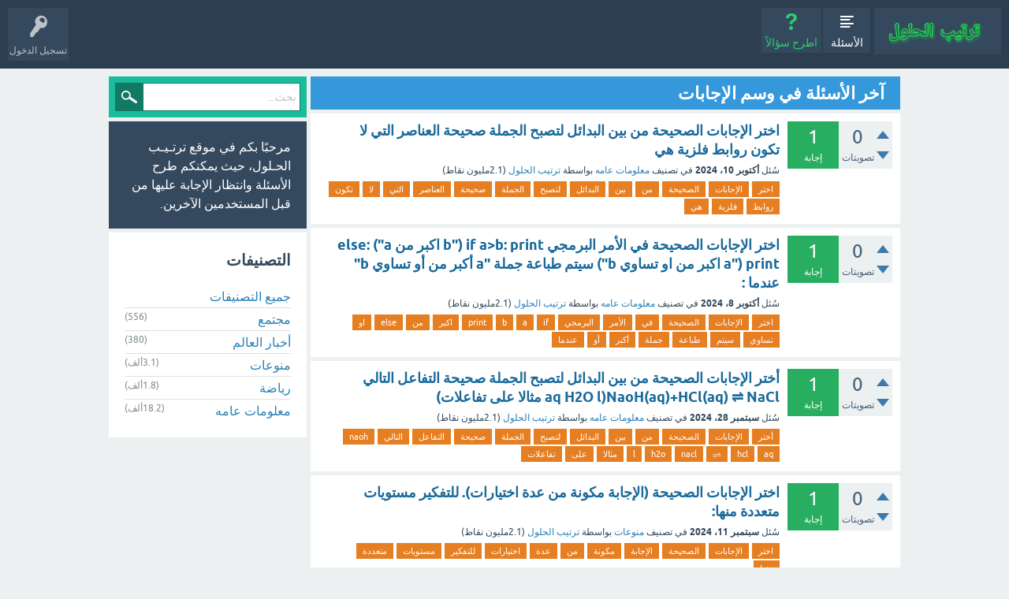

--- FILE ---
content_type: text/html; charset=utf-8
request_url: https://altrty6.com/tag/%D8%A7%D9%84%D8%A5%D8%AC%D8%A7%D8%A8%D8%A7%D8%AA
body_size: 6880
content:
<!DOCTYPE html>
<html lang="ar">
<!-- Powered by Question2Answer - http://www.question2answer.org/ -->
<head>
<meta charset="utf-8">
<title>آخر الأسئلة في وسم الإجابات - ترتيب الحلول</title>
<meta name="viewport" content="width=device-width, initial-scale=1">
<style>
@font-face {
 font-family: 'Ubuntu'; font-weight: normal; font-style: normal;
 src: local('Ubuntu'),
  url('../qa-theme/SnowFlat/fonts/ubuntu-regular.woff2') format('woff2'), url('../qa-theme/SnowFlat/fonts/ubuntu-regular.woff') format('woff');
}
@font-face {
 font-family: 'Ubuntu'; font-weight: bold; font-style: normal;
 src: local('Ubuntu Bold'), local('Ubuntu-Bold'),
  url('../qa-theme/SnowFlat/fonts/ubuntu-bold.woff2') format('woff2'), url('../qa-theme/SnowFlat/fonts/ubuntu-bold.woff') format('woff');
}
@font-face {
 font-family: 'Ubuntu'; font-weight: normal; font-style: italic;
 src: local('Ubuntu Italic'), local('Ubuntu-Italic'),
  url('../qa-theme/SnowFlat/fonts/ubuntu-italic.woff2') format('woff2'), url('../qa-theme/SnowFlat/fonts/ubuntu-italic.woff') format('woff');
}
@font-face {
 font-family: 'Ubuntu'; font-weight: bold; font-style: italic;
 src: local('Ubuntu Bold Italic'), local('Ubuntu-BoldItalic'),
  url('../qa-theme/SnowFlat/fonts/ubuntu-bold-italic.woff2') format('woff2'), url('../qa-theme/SnowFlat/fonts/ubuntu-bold-italic.woff') format('woff');
}
</style>
<link rel="stylesheet" href="../qa-theme/SnowFlat/qa-styles.css?1.8.8">
<link rel="stylesheet" href="../qa-theme/SnowFlat/qa-styles-rtl.css?1.8.8">
<style>
.qa-nav-user { margin: 0 !important; }
@media (max-width: 979px) {
 body.qa-template-user.fixed, body[class*="qa-template-user-"].fixed { padding-top: 118px !important; }
 body.qa-template-users.fixed { padding-top: 95px !important; }
}
@media (min-width: 980px) {
 body.qa-template-users.fixed { padding-top: 105px !important;}
}
</style>
<link rel="stylesheet" href="../qa-plugin/q2a-social-share-master/css/social-share.css?1.6.1">
<style type="text/css"></style>
<link rel="canonical" href="https://altrty6.com/tag/%D8%A7%D9%84%D8%A5%D8%AC%D8%A7%D8%A8%D8%A7%D8%AA">
<link rel="next" href="../tag/%D8%A7%D9%84%D8%A5%D8%AC%D8%A7%D8%A8%D8%A7%D8%AA?start=10" >
<link rel="search" type="application/opensearchdescription+xml" title="ترتيب الحلول" href="../opensearch.xml">
<meta name="google-site-verification" content="NlVU39BBiKcx6OLIjY3KJJAqqTD_iOmjZ89XKeUSWD4" />

<!-- Google tag (gtag.js) -->
<script async src="https://www.googletagmanager.com/gtag/js?id=G-P68G9L3H1H" type="8079565fabe76eef463e1b84-text/javascript"></script>
<script type="8079565fabe76eef463e1b84-text/javascript">
  window.dataLayer = window.dataLayer || [];
  function gtag(){dataLayer.push(arguments);}
  gtag('js', new Date());
  gtag('config', 'G-P68G9L3H1H');
</script>
<script type="8079565fabe76eef463e1b84-text/javascript">
var qa_root = '..\/';
var qa_request = 'tag\/الإجابات';
</script>
<script src="../qa-content/jquery-3.5.1.min.js" type="8079565fabe76eef463e1b84-text/javascript"></script>
<script src="../qa-content/qa-global.js?1.8.8" type="8079565fabe76eef463e1b84-text/javascript"></script>
<script src="../qa-theme/SnowFlat/js/snow-core.js?1.8.8" type="8079565fabe76eef463e1b84-text/javascript"></script>
</head>
<body
class="qa-template-tag qa-theme-snowflat qa-body-js-off"
>
<script type="8079565fabe76eef463e1b84-text/javascript">
var b = document.getElementsByTagName('body')[0];
b.className = b.className.replace('qa-body-js-off', 'qa-body-js-on');
</script>
<div id="qam-topbar" class="clearfix">
<div class="qam-main-nav-wrapper clearfix">
<div class="sb-toggle-left qam-menu-toggle"><i class="icon-th-list"></i></div>
<div class="qam-account-items-wrapper">
<div id="qam-account-toggle" class="qam-logged-out">
<i class="icon-key qam-auth-key"></i>
<div class="qam-account-handle">تسجيل الدخول</div>
</div>
<div class="qam-account-items clearfix">
<form action="../login?to=tag%2F%25D8%25A7%25D9%2584%25D8%25A5%25D8%25AC%25D8%25A7%25D8%25A8%25D8%25A7%25D8%25AA" method="post">
<input type="text" name="emailhandle" dir="auto" placeholder="البريد الإلكتروني، أو اسم المستخدم">
<input type="password" name="password" dir="auto" placeholder="كلمة المرور">
<div><input type="checkbox" name="remember" id="qam-rememberme" value="1">
<label for="qam-rememberme">تذكر</label></div>
<input type="hidden" name="code" value="0-1768963707-4338bd19e2cda61b016923685e78bf5f7efdc99e">
<input type="submit" value="تسجيل الدخول" class="qa-form-tall-button qa-form-tall-button-login" name="dologin">
</form>
<div class="qa-nav-user">
<ul class="qa-nav-user-list">
<li class="qa-nav-user-item qa-nav-user-register">
<a href="../register?to=tag%2F%25D8%25A7%25D9%2584%25D8%25A5%25D8%25AC%25D8%25A7%25D8%25A8%25D8%25A7%25D8%25AA" class="qa-nav-user-link">تسجيل</a>
</li>
</ul>
<div class="qa-nav-user-clear">
</div>
</div>
</div> <!-- END qam-account-items -->
</div> <!-- END qam-account-items-wrapper -->
<div class="qa-logo">
<a href="../" class="qa-logo-link" title="ترتيب الحلول"><img src="https://altrty6.com/?qa=blob&amp;qa_blobid=6309996903200615090" width="130" height="20" alt="ترتيب الحلول"></a>
</div>
<div class="qa-nav-main">
<ul class="qa-nav-main-list">
<li class="qa-nav-main-item qa-nav-main-questions">
<a href="../questions" class="qa-nav-main-link">الأسئلة</a>
</li>
<li class="qa-nav-main-item qa-nav-main-ask">
<a href="../ask" class="qa-nav-main-link">اطرح سؤالاً</a>
</li>
</ul>
<div class="qa-nav-main-clear">
</div>
</div>
</div> <!-- END qam-main-nav-wrapper -->
</div> <!-- END qam-topbar -->
<div class="qam-ask-search-box"><div class="qam-ask-mobile"><a href="../ask" class="turquoise">اطرح سؤالاً</a></div><div class="qam-search-mobile turquoise" id="qam-search-mobile"></div></div>
<div class="qam-search turquoise the-top" id="the-top-search">
<div class="qa-search">
<form method="get" action="../search">
<input type="text" placeholder="بحث..." name="q" value="" class="qa-search-field">
<input type="submit" value="بحث" class="qa-search-button">
</form>
</div>
</div>
<div class="qa-body-wrapper">
<div class="qa-main-wrapper">
<div class="qa-main">
<div class="qa-main-heading">
<h1>
آخر الأسئلة في وسم الإجابات
</h1>
</div>
<div class="qa-part-q-list">
<form method="post" action="../tag/%D8%A7%D9%84%D8%A5%D8%AC%D8%A7%D8%A8%D8%A7%D8%AA">
<div class="qa-q-list">
<div class="qa-q-list-item" id="q45016">
<div class="qa-q-item-stats">
<div class="qa-voting qa-voting-net" id="voting_45016">
<div class="qa-vote-buttons qa-vote-buttons-net">
<input title="انقر للتصويت بالإيجاب" name="vote_45016_1_q45016" onclick="if (!window.__cfRLUnblockHandlers) return false; return qa_vote_click(this);" type="submit" value="+" class="qa-vote-first-button qa-vote-up-button" data-cf-modified-8079565fabe76eef463e1b84-=""> 
<input title="انقر لتصوت بالسلب" name="vote_45016_-1_q45016" onclick="if (!window.__cfRLUnblockHandlers) return false; return qa_vote_click(this);" type="submit" value="&ndash;" class="qa-vote-second-button qa-vote-down-button" data-cf-modified-8079565fabe76eef463e1b84-=""> 
</div>
<div class="qa-vote-count qa-vote-count-net">
<span class="qa-netvote-count">
<span class="qa-netvote-count-data">0</span><span class="qa-netvote-count-pad"> تصويتات</span>
</span>
</div>
<div class="qa-vote-clear">
</div>
</div>
<span class="qa-a-count qa-a-count-selected">
<span class="qa-a-count-data">1</span><span class="qa-a-count-pad"> إجابة</span>
</span>
</div>
<div class="qa-q-item-main">
<div class="qa-q-item-title">
<a href="../45016/%D8%A7%D9%84%D8%A5%D8%AC%D8%A7%D8%A8%D8%A7%D8%AA-%D8%A7%D9%84%D8%B5%D8%AD%D9%8A%D8%AD%D8%A9-%D8%A7%D9%84%D8%A8%D8%AF%D8%A7%D8%A6%D9%84-%D9%84%D8%AA%D8%B5%D8%A8%D8%AD-%D8%A7%D9%84%D8%AC%D9%85%D9%84%D8%A9-%D8%B5%D8%AD%D9%8A%D8%AD%D8%A9-%D8%A7%D9%84%D8%B9%D9%86%D8%A7%D8%B5%D8%B1-%D8%B1%D9%88%D8%A7%D8%A8%D8%B7">اختر الإجابات الصحيحة من بين البدائل لتصبح الجملة صحيحة العناصر التي لا تكون روابط فلزية هي</a>
</div>
<span class="qa-q-item-avatar-meta">
<span class="qa-q-item-meta">
<span class="qa-q-item-what">سُئل</span>
<span class="qa-q-item-when">
<span class="qa-q-item-when-data">أكتوبر 10، 2024</span>
</span>
<span class="qa-q-item-where">
<span class="qa-q-item-where-pad">في تصنيف </span><span class="qa-q-item-where-data"><a href="../%D9%85%D8%B9%D9%84%D9%88%D9%85%D8%A7%D8%AA-%D8%B9%D8%A7%D9%85%D9%87" class="qa-category-link">معلومات عامه</a></span>
</span>
<span class="qa-q-item-who">
<span class="qa-q-item-who-pad">بواسطة </span>
<span class="qa-q-item-who-data"><a href="../user/%D8%AA%D8%B1%D8%AA%D9%8A%D8%A8%20%D8%A7%D9%84%D8%AD%D9%84%D9%88%D9%84" class="qa-user-link">ترتيب الحلول</a></span>
<span class="qa-q-item-who-points">
<span class="qa-q-item-who-points-pad">(</span><span class="qa-q-item-who-points-data">2.1مليون</span><span class="qa-q-item-who-points-pad"> نقاط)</span>
</span>
</span>
</span>
</span>
<div class="qa-q-item-tags">
<ul class="qa-q-item-tag-list">
<li class="qa-q-item-tag-item"><a href="../tag/%D8%A7%D8%AE%D8%AA%D8%B1" class="qa-tag-link">اختر</a></li>
<li class="qa-q-item-tag-item"><a href="../tag/%D8%A7%D9%84%D8%A5%D8%AC%D8%A7%D8%A8%D8%A7%D8%AA" class="qa-tag-link">الإجابات</a></li>
<li class="qa-q-item-tag-item"><a href="../tag/%D8%A7%D9%84%D8%B5%D8%AD%D9%8A%D8%AD%D8%A9" class="qa-tag-link">الصحيحة</a></li>
<li class="qa-q-item-tag-item"><a href="../tag/%D9%85%D9%86" class="qa-tag-link">من</a></li>
<li class="qa-q-item-tag-item"><a href="../tag/%D8%A8%D9%8A%D9%86" class="qa-tag-link">بين</a></li>
<li class="qa-q-item-tag-item"><a href="../tag/%D8%A7%D9%84%D8%A8%D8%AF%D8%A7%D8%A6%D9%84" class="qa-tag-link">البدائل</a></li>
<li class="qa-q-item-tag-item"><a href="../tag/%D9%84%D8%AA%D8%B5%D8%A8%D8%AD" class="qa-tag-link">لتصبح</a></li>
<li class="qa-q-item-tag-item"><a href="../tag/%D8%A7%D9%84%D8%AC%D9%85%D9%84%D8%A9" class="qa-tag-link">الجملة</a></li>
<li class="qa-q-item-tag-item"><a href="../tag/%D8%B5%D8%AD%D9%8A%D8%AD%D8%A9" class="qa-tag-link">صحيحة</a></li>
<li class="qa-q-item-tag-item"><a href="../tag/%D8%A7%D9%84%D8%B9%D9%86%D8%A7%D8%B5%D8%B1" class="qa-tag-link">العناصر</a></li>
<li class="qa-q-item-tag-item"><a href="../tag/%D8%A7%D9%84%D8%AA%D9%8A" class="qa-tag-link">التي</a></li>
<li class="qa-q-item-tag-item"><a href="../tag/%D9%84%D8%A7" class="qa-tag-link">لا</a></li>
<li class="qa-q-item-tag-item"><a href="../tag/%D8%AA%D9%83%D9%88%D9%86" class="qa-tag-link">تكون</a></li>
<li class="qa-q-item-tag-item"><a href="../tag/%D8%B1%D9%88%D8%A7%D8%A8%D8%B7" class="qa-tag-link">روابط</a></li>
<li class="qa-q-item-tag-item"><a href="../tag/%D9%81%D9%84%D8%B2%D9%8A%D8%A9" class="qa-tag-link">فلزية</a></li>
<li class="qa-q-item-tag-item"><a href="../tag/%D9%87%D9%8A" class="qa-tag-link">هي</a></li>
</ul>
</div>
</div>
<div class="qa-q-item-clear">
</div>
</div> <!-- END qa-q-list-item -->
<div class="qa-q-list-item" id="q44681">
<div class="qa-q-item-stats">
<div class="qa-voting qa-voting-net" id="voting_44681">
<div class="qa-vote-buttons qa-vote-buttons-net">
<input title="انقر للتصويت بالإيجاب" name="vote_44681_1_q44681" onclick="if (!window.__cfRLUnblockHandlers) return false; return qa_vote_click(this);" type="submit" value="+" class="qa-vote-first-button qa-vote-up-button" data-cf-modified-8079565fabe76eef463e1b84-=""> 
<input title="انقر لتصوت بالسلب" name="vote_44681_-1_q44681" onclick="if (!window.__cfRLUnblockHandlers) return false; return qa_vote_click(this);" type="submit" value="&ndash;" class="qa-vote-second-button qa-vote-down-button" data-cf-modified-8079565fabe76eef463e1b84-=""> 
</div>
<div class="qa-vote-count qa-vote-count-net">
<span class="qa-netvote-count">
<span class="qa-netvote-count-data">0</span><span class="qa-netvote-count-pad"> تصويتات</span>
</span>
</div>
<div class="qa-vote-clear">
</div>
</div>
<span class="qa-a-count qa-a-count-selected">
<span class="qa-a-count-data">1</span><span class="qa-a-count-pad"> إجابة</span>
</span>
</div>
<div class="qa-q-item-main">
<div class="qa-q-item-title">
<a href="../44681/%D8%A7%D9%84%D8%A5%D8%AC%D8%A7%D8%A8%D8%A7%D8%AA-%D8%A7%D9%84%D8%B5%D8%AD%D9%8A%D8%AD%D8%A9-%D8%A7%D9%84%D8%A3%D9%85%D8%B1-%D8%A7%D9%84%D8%A8%D8%B1%D9%85%D8%AC%D9%8A-print-print-%D8%AA%D8%B3%D8%A7%D9%88%D9%8A-%D8%B7%D8%A8%D8%A7%D8%B9%D8%A9-%D8%AA%D8%B3%D8%A7%D9%88%D9%8A">اختر الإجابات الصحيحة في الأمر البرمجي if a&gt;b: print (&quot;b اكبر من a&quot;) else: print (&quot;a اكبر من او تساوي b&quot;) سيتم طباعة جملة &quot;a أكبر من أو تساوي b&quot; عندما :</a>
</div>
<span class="qa-q-item-avatar-meta">
<span class="qa-q-item-meta">
<span class="qa-q-item-what">سُئل</span>
<span class="qa-q-item-when">
<span class="qa-q-item-when-data">أكتوبر 8، 2024</span>
</span>
<span class="qa-q-item-where">
<span class="qa-q-item-where-pad">في تصنيف </span><span class="qa-q-item-where-data"><a href="../%D9%85%D8%B9%D9%84%D9%88%D9%85%D8%A7%D8%AA-%D8%B9%D8%A7%D9%85%D9%87" class="qa-category-link">معلومات عامه</a></span>
</span>
<span class="qa-q-item-who">
<span class="qa-q-item-who-pad">بواسطة </span>
<span class="qa-q-item-who-data"><a href="../user/%D8%AA%D8%B1%D8%AA%D9%8A%D8%A8%20%D8%A7%D9%84%D8%AD%D9%84%D9%88%D9%84" class="qa-user-link">ترتيب الحلول</a></span>
<span class="qa-q-item-who-points">
<span class="qa-q-item-who-points-pad">(</span><span class="qa-q-item-who-points-data">2.1مليون</span><span class="qa-q-item-who-points-pad"> نقاط)</span>
</span>
</span>
</span>
</span>
<div class="qa-q-item-tags">
<ul class="qa-q-item-tag-list">
<li class="qa-q-item-tag-item"><a href="../tag/%D8%A7%D8%AE%D8%AA%D8%B1" class="qa-tag-link">اختر</a></li>
<li class="qa-q-item-tag-item"><a href="../tag/%D8%A7%D9%84%D8%A5%D8%AC%D8%A7%D8%A8%D8%A7%D8%AA" class="qa-tag-link">الإجابات</a></li>
<li class="qa-q-item-tag-item"><a href="../tag/%D8%A7%D9%84%D8%B5%D8%AD%D9%8A%D8%AD%D8%A9" class="qa-tag-link">الصحيحة</a></li>
<li class="qa-q-item-tag-item"><a href="../tag/%D9%81%D9%8A" class="qa-tag-link">في</a></li>
<li class="qa-q-item-tag-item"><a href="../tag/%D8%A7%D9%84%D8%A3%D9%85%D8%B1" class="qa-tag-link">الأمر</a></li>
<li class="qa-q-item-tag-item"><a href="../tag/%D8%A7%D9%84%D8%A8%D8%B1%D9%85%D8%AC%D9%8A" class="qa-tag-link">البرمجي</a></li>
<li class="qa-q-item-tag-item"><a href="../tag/if" class="qa-tag-link">if</a></li>
<li class="qa-q-item-tag-item"><a href="../tag/a" class="qa-tag-link">a</a></li>
<li class="qa-q-item-tag-item"><a href="../tag/b" class="qa-tag-link">b</a></li>
<li class="qa-q-item-tag-item"><a href="../tag/print" class="qa-tag-link">print</a></li>
<li class="qa-q-item-tag-item"><a href="../tag/%D8%A7%D9%83%D8%A8%D8%B1" class="qa-tag-link">اكبر</a></li>
<li class="qa-q-item-tag-item"><a href="../tag/%D9%85%D9%86" class="qa-tag-link">من</a></li>
<li class="qa-q-item-tag-item"><a href="../tag/else" class="qa-tag-link">else</a></li>
<li class="qa-q-item-tag-item"><a href="../tag/%D8%A7%D9%88" class="qa-tag-link">او</a></li>
<li class="qa-q-item-tag-item"><a href="../tag/%D8%AA%D8%B3%D8%A7%D9%88%D9%8A" class="qa-tag-link">تساوي</a></li>
<li class="qa-q-item-tag-item"><a href="../tag/%D8%B3%D9%8A%D8%AA%D9%85" class="qa-tag-link">سيتم</a></li>
<li class="qa-q-item-tag-item"><a href="../tag/%D8%B7%D8%A8%D8%A7%D8%B9%D8%A9" class="qa-tag-link">طباعة</a></li>
<li class="qa-q-item-tag-item"><a href="../tag/%D8%AC%D9%85%D9%84%D8%A9" class="qa-tag-link">جملة</a></li>
<li class="qa-q-item-tag-item"><a href="../tag/%D8%A3%D9%83%D8%A8%D8%B1" class="qa-tag-link">أكبر</a></li>
<li class="qa-q-item-tag-item"><a href="../tag/%D8%A3%D9%88" class="qa-tag-link">أو</a></li>
<li class="qa-q-item-tag-item"><a href="../tag/%D8%B9%D9%86%D8%AF%D9%85%D8%A7" class="qa-tag-link">عندما</a></li>
</ul>
</div>
</div>
<div class="qa-q-item-clear">
</div>
</div> <!-- END qa-q-list-item -->
<div class="qa-q-list-item" id="q43525">
<div class="qa-q-item-stats">
<div class="qa-voting qa-voting-net" id="voting_43525">
<div class="qa-vote-buttons qa-vote-buttons-net">
<input title="انقر للتصويت بالإيجاب" name="vote_43525_1_q43525" onclick="if (!window.__cfRLUnblockHandlers) return false; return qa_vote_click(this);" type="submit" value="+" class="qa-vote-first-button qa-vote-up-button" data-cf-modified-8079565fabe76eef463e1b84-=""> 
<input title="انقر لتصوت بالسلب" name="vote_43525_-1_q43525" onclick="if (!window.__cfRLUnblockHandlers) return false; return qa_vote_click(this);" type="submit" value="&ndash;" class="qa-vote-second-button qa-vote-down-button" data-cf-modified-8079565fabe76eef463e1b84-=""> 
</div>
<div class="qa-vote-count qa-vote-count-net">
<span class="qa-netvote-count">
<span class="qa-netvote-count-data">0</span><span class="qa-netvote-count-pad"> تصويتات</span>
</span>
</div>
<div class="qa-vote-clear">
</div>
</div>
<span class="qa-a-count qa-a-count-selected">
<span class="qa-a-count-data">1</span><span class="qa-a-count-pad"> إجابة</span>
</span>
</div>
<div class="qa-q-item-main">
<div class="qa-q-item-title">
<a href="../43525/%D8%A7%D9%84%D8%A5%D8%AC%D8%A7%D8%A8%D8%A7%D8%AA-%D8%A7%D9%84%D8%B5%D8%AD%D9%8A%D8%AD%D8%A9-%D8%A7%D9%84%D8%A8%D8%AF%D8%A7%D8%A6%D9%84-%D9%84%D8%AA%D8%B5%D8%A8%D8%AD-%D8%A7%D9%84%D8%AC%D9%85%D9%84%D8%A9-%D8%A7%D9%84%D8%AA%D9%81%D8%A7%D8%B9%D9%84-%D8%A7%D9%84%D8%AA%D8%A7%D9%84%D9%8A-%D8%AA%D9%81%D8%A7%D8%B9%D9%84%D8%A7%D8%AA">أختر الإجابات الصحيحة من بين البدائل لتصبح الجملة صحيحة التفاعل التالي NaoH(aq)+HCl(aq) ⇌ NaCl(aq H2O l مثالا على تفاعلات)</a>
</div>
<span class="qa-q-item-avatar-meta">
<span class="qa-q-item-meta">
<span class="qa-q-item-what">سُئل</span>
<span class="qa-q-item-when">
<span class="qa-q-item-when-data">سبتمبر 28، 2024</span>
</span>
<span class="qa-q-item-where">
<span class="qa-q-item-where-pad">في تصنيف </span><span class="qa-q-item-where-data"><a href="../%D9%85%D8%B9%D9%84%D9%88%D9%85%D8%A7%D8%AA-%D8%B9%D8%A7%D9%85%D9%87" class="qa-category-link">معلومات عامه</a></span>
</span>
<span class="qa-q-item-who">
<span class="qa-q-item-who-pad">بواسطة </span>
<span class="qa-q-item-who-data"><a href="../user/%D8%AA%D8%B1%D8%AA%D9%8A%D8%A8%20%D8%A7%D9%84%D8%AD%D9%84%D9%88%D9%84" class="qa-user-link">ترتيب الحلول</a></span>
<span class="qa-q-item-who-points">
<span class="qa-q-item-who-points-pad">(</span><span class="qa-q-item-who-points-data">2.1مليون</span><span class="qa-q-item-who-points-pad"> نقاط)</span>
</span>
</span>
</span>
</span>
<div class="qa-q-item-tags">
<ul class="qa-q-item-tag-list">
<li class="qa-q-item-tag-item"><a href="../tag/%D8%A3%D8%AE%D8%AA%D8%B1" class="qa-tag-link">أختر</a></li>
<li class="qa-q-item-tag-item"><a href="../tag/%D8%A7%D9%84%D8%A5%D8%AC%D8%A7%D8%A8%D8%A7%D8%AA" class="qa-tag-link">الإجابات</a></li>
<li class="qa-q-item-tag-item"><a href="../tag/%D8%A7%D9%84%D8%B5%D8%AD%D9%8A%D8%AD%D8%A9" class="qa-tag-link">الصحيحة</a></li>
<li class="qa-q-item-tag-item"><a href="../tag/%D9%85%D9%86" class="qa-tag-link">من</a></li>
<li class="qa-q-item-tag-item"><a href="../tag/%D8%A8%D9%8A%D9%86" class="qa-tag-link">بين</a></li>
<li class="qa-q-item-tag-item"><a href="../tag/%D8%A7%D9%84%D8%A8%D8%AF%D8%A7%D8%A6%D9%84" class="qa-tag-link">البدائل</a></li>
<li class="qa-q-item-tag-item"><a href="../tag/%D9%84%D8%AA%D8%B5%D8%A8%D8%AD" class="qa-tag-link">لتصبح</a></li>
<li class="qa-q-item-tag-item"><a href="../tag/%D8%A7%D9%84%D8%AC%D9%85%D9%84%D8%A9" class="qa-tag-link">الجملة</a></li>
<li class="qa-q-item-tag-item"><a href="../tag/%D8%B5%D8%AD%D9%8A%D8%AD%D8%A9" class="qa-tag-link">صحيحة</a></li>
<li class="qa-q-item-tag-item"><a href="../tag/%D8%A7%D9%84%D8%AA%D9%81%D8%A7%D8%B9%D9%84" class="qa-tag-link">التفاعل</a></li>
<li class="qa-q-item-tag-item"><a href="../tag/%D8%A7%D9%84%D8%AA%D8%A7%D9%84%D9%8A" class="qa-tag-link">التالي</a></li>
<li class="qa-q-item-tag-item"><a href="../tag/naoh" class="qa-tag-link">naoh</a></li>
<li class="qa-q-item-tag-item"><a href="../tag/aq" class="qa-tag-link">aq</a></li>
<li class="qa-q-item-tag-item"><a href="../tag/hcl" class="qa-tag-link">hcl</a></li>
<li class="qa-q-item-tag-item"><a href="../tag/%E2%87%8C" class="qa-tag-link">⇌</a></li>
<li class="qa-q-item-tag-item"><a href="../tag/nacl" class="qa-tag-link">nacl</a></li>
<li class="qa-q-item-tag-item"><a href="../tag/h2o" class="qa-tag-link">h2o</a></li>
<li class="qa-q-item-tag-item"><a href="../tag/l" class="qa-tag-link">l</a></li>
<li class="qa-q-item-tag-item"><a href="../tag/%D9%85%D8%AB%D8%A7%D9%84%D8%A7" class="qa-tag-link">مثالا</a></li>
<li class="qa-q-item-tag-item"><a href="../tag/%D8%B9%D9%84%D9%89" class="qa-tag-link">على</a></li>
<li class="qa-q-item-tag-item"><a href="../tag/%D8%AA%D9%81%D8%A7%D8%B9%D9%84%D8%A7%D8%AA" class="qa-tag-link">تفاعلات</a></li>
</ul>
</div>
</div>
<div class="qa-q-item-clear">
</div>
</div> <!-- END qa-q-list-item -->
<div class="qa-q-list-item" id="q43103">
<div class="qa-q-item-stats">
<div class="qa-voting qa-voting-net" id="voting_43103">
<div class="qa-vote-buttons qa-vote-buttons-net">
<input title="انقر للتصويت بالإيجاب" name="vote_43103_1_q43103" onclick="if (!window.__cfRLUnblockHandlers) return false; return qa_vote_click(this);" type="submit" value="+" class="qa-vote-first-button qa-vote-up-button" data-cf-modified-8079565fabe76eef463e1b84-=""> 
<input title="انقر لتصوت بالسلب" name="vote_43103_-1_q43103" onclick="if (!window.__cfRLUnblockHandlers) return false; return qa_vote_click(this);" type="submit" value="&ndash;" class="qa-vote-second-button qa-vote-down-button" data-cf-modified-8079565fabe76eef463e1b84-=""> 
</div>
<div class="qa-vote-count qa-vote-count-net">
<span class="qa-netvote-count">
<span class="qa-netvote-count-data">0</span><span class="qa-netvote-count-pad"> تصويتات</span>
</span>
</div>
<div class="qa-vote-clear">
</div>
</div>
<span class="qa-a-count qa-a-count-selected">
<span class="qa-a-count-data">1</span><span class="qa-a-count-pad"> إجابة</span>
</span>
</div>
<div class="qa-q-item-main">
<div class="qa-q-item-title">
<a href="../43103/%D8%A7%D9%84%D8%A5%D8%AC%D8%A7%D8%A8%D8%A7%D8%AA-%D8%A7%D9%84%D8%B5%D8%AD%D9%8A%D8%AD%D8%A9-%D8%A7%D9%84%D8%A5%D8%AC%D8%A7%D8%A8%D8%A9-%D8%A7%D8%AE%D8%AA%D9%8A%D8%A7%D8%B1%D8%A7%D8%AA-%D9%84%D9%84%D8%AA%D9%81%D9%83%D9%8A%D8%B1-%D9%85%D8%B3%D8%AA%D9%88%D9%8A%D8%A7%D8%AA-%D9%85%D8%AA%D8%B9%D8%AF%D8%AF%D8%A9">اختر الإجابات الصحيحة (الإجابة مكونة من عدة اختيارات). للتفكير مستويات متعددة منها:</a>
</div>
<span class="qa-q-item-avatar-meta">
<span class="qa-q-item-meta">
<span class="qa-q-item-what">سُئل</span>
<span class="qa-q-item-when">
<span class="qa-q-item-when-data">سبتمبر 11، 2024</span>
</span>
<span class="qa-q-item-where">
<span class="qa-q-item-where-pad">في تصنيف </span><span class="qa-q-item-where-data"><a href="../%D9%85%D9%86%D9%88%D8%B9%D8%A7%D8%AA" class="qa-category-link">منوعات</a></span>
</span>
<span class="qa-q-item-who">
<span class="qa-q-item-who-pad">بواسطة </span>
<span class="qa-q-item-who-data"><a href="../user/%D8%AA%D8%B1%D8%AA%D9%8A%D8%A8%20%D8%A7%D9%84%D8%AD%D9%84%D9%88%D9%84" class="qa-user-link">ترتيب الحلول</a></span>
<span class="qa-q-item-who-points">
<span class="qa-q-item-who-points-pad">(</span><span class="qa-q-item-who-points-data">2.1مليون</span><span class="qa-q-item-who-points-pad"> نقاط)</span>
</span>
</span>
</span>
</span>
<div class="qa-q-item-tags">
<ul class="qa-q-item-tag-list">
<li class="qa-q-item-tag-item"><a href="../tag/%D8%A7%D8%AE%D8%AA%D8%B1" class="qa-tag-link">اختر</a></li>
<li class="qa-q-item-tag-item"><a href="../tag/%D8%A7%D9%84%D8%A5%D8%AC%D8%A7%D8%A8%D8%A7%D8%AA" class="qa-tag-link">الإجابات</a></li>
<li class="qa-q-item-tag-item"><a href="../tag/%D8%A7%D9%84%D8%B5%D8%AD%D9%8A%D8%AD%D8%A9" class="qa-tag-link">الصحيحة</a></li>
<li class="qa-q-item-tag-item"><a href="../tag/%D8%A7%D9%84%D8%A5%D8%AC%D8%A7%D8%A8%D8%A9" class="qa-tag-link">الإجابة</a></li>
<li class="qa-q-item-tag-item"><a href="../tag/%D9%85%D9%83%D9%88%D9%86%D8%A9" class="qa-tag-link">مكونة</a></li>
<li class="qa-q-item-tag-item"><a href="../tag/%D9%85%D9%86" class="qa-tag-link">من</a></li>
<li class="qa-q-item-tag-item"><a href="../tag/%D8%B9%D8%AF%D8%A9" class="qa-tag-link">عدة</a></li>
<li class="qa-q-item-tag-item"><a href="../tag/%D8%A7%D8%AE%D8%AA%D9%8A%D8%A7%D8%B1%D8%A7%D8%AA" class="qa-tag-link">اختيارات</a></li>
<li class="qa-q-item-tag-item"><a href="../tag/%D9%84%D9%84%D8%AA%D9%81%D9%83%D9%8A%D8%B1" class="qa-tag-link">للتفكير</a></li>
<li class="qa-q-item-tag-item"><a href="../tag/%D9%85%D8%B3%D8%AA%D9%88%D9%8A%D8%A7%D8%AA" class="qa-tag-link">مستويات</a></li>
<li class="qa-q-item-tag-item"><a href="../tag/%D9%85%D8%AA%D8%B9%D8%AF%D8%AF%D8%A9" class="qa-tag-link">متعددة</a></li>
<li class="qa-q-item-tag-item"><a href="../tag/%D9%85%D9%86%D9%87%D8%A7" class="qa-tag-link">منها</a></li>
</ul>
</div>
</div>
<div class="qa-q-item-clear">
</div>
</div> <!-- END qa-q-list-item -->
<div class="qa-q-list-item" id="q40914">
<div class="qa-q-item-stats">
<div class="qa-voting qa-voting-net" id="voting_40914">
<div class="qa-vote-buttons qa-vote-buttons-net">
<input title="انقر للتصويت بالإيجاب" name="vote_40914_1_q40914" onclick="if (!window.__cfRLUnblockHandlers) return false; return qa_vote_click(this);" type="submit" value="+" class="qa-vote-first-button qa-vote-up-button" data-cf-modified-8079565fabe76eef463e1b84-=""> 
<input title="انقر لتصوت بالسلب" name="vote_40914_-1_q40914" onclick="if (!window.__cfRLUnblockHandlers) return false; return qa_vote_click(this);" type="submit" value="&ndash;" class="qa-vote-second-button qa-vote-down-button" data-cf-modified-8079565fabe76eef463e1b84-=""> 
</div>
<div class="qa-vote-count qa-vote-count-net">
<span class="qa-netvote-count">
<span class="qa-netvote-count-data">0</span><span class="qa-netvote-count-pad"> تصويتات</span>
</span>
</div>
<div class="qa-vote-clear">
</div>
</div>
<span class="qa-a-count qa-a-count-selected">
<span class="qa-a-count-data">1</span><span class="qa-a-count-pad"> إجابة</span>
</span>
</div>
<div class="qa-q-item-main">
<div class="qa-q-item-title">
<a href="../40914/%D8%A7%D9%84%D8%A5%D8%AC%D8%A7%D8%A8%D8%A7%D8%AA-%D8%A7%D9%84%D8%B5%D8%AD%D9%8A%D8%AD%D8%A9-%D8%A7%D9%84%D8%A8%D8%AF%D8%A7%D8%A6%D9%84-%D9%84%D8%AA%D8%B5%D8%A8%D8%AD-%D8%A7%D9%84%D8%AC%D9%85%D9%84%D8%A9-%D8%B5%D8%AD%D9%8A%D8%AD%D8%A9-%D8%A7%D9%84%D8%AE%D9%84%D9%8A%D8%A9-%D8%A7%D9%84%D9%86%D8%AE%D8%A7%D8%B9">اختر الإجابات الصحيحة من بين البدائل لتصبح الجملة صحيحة: تصنف على إنها مادة : 1-العقل. 2- الخلية. 3- النخاع.</a>
</div>
<span class="qa-q-item-avatar-meta">
<span class="qa-q-item-meta">
<span class="qa-q-item-what">سُئل</span>
<span class="qa-q-item-when">
<span class="qa-q-item-when-data">مايو 16، 2024</span>
</span>
<span class="qa-q-item-where">
<span class="qa-q-item-where-pad">في تصنيف </span><span class="qa-q-item-where-data"><a href="../%D9%85%D8%B9%D9%84%D9%88%D9%85%D8%A7%D8%AA-%D8%B9%D8%A7%D9%85%D9%87" class="qa-category-link">معلومات عامه</a></span>
</span>
<span class="qa-q-item-who">
<span class="qa-q-item-who-pad">بواسطة </span>
<span class="qa-q-item-who-data"><a href="../user/%D8%AA%D8%B1%D8%AA%D9%8A%D8%A8%20%D8%A7%D9%84%D8%AD%D9%84%D9%88%D9%84" class="qa-user-link">ترتيب الحلول</a></span>
<span class="qa-q-item-who-points">
<span class="qa-q-item-who-points-pad">(</span><span class="qa-q-item-who-points-data">2.1مليون</span><span class="qa-q-item-who-points-pad"> نقاط)</span>
</span>
</span>
</span>
</span>
<div class="qa-q-item-tags">
<ul class="qa-q-item-tag-list">
<li class="qa-q-item-tag-item"><a href="../tag/%D8%A7%D8%AE%D8%AA%D8%B1" class="qa-tag-link">اختر</a></li>
<li class="qa-q-item-tag-item"><a href="../tag/%D8%A7%D9%84%D8%A5%D8%AC%D8%A7%D8%A8%D8%A7%D8%AA" class="qa-tag-link">الإجابات</a></li>
<li class="qa-q-item-tag-item"><a href="../tag/%D8%A7%D9%84%D8%B5%D8%AD%D9%8A%D8%AD%D8%A9" class="qa-tag-link">الصحيحة</a></li>
<li class="qa-q-item-tag-item"><a href="../tag/%D9%85%D9%86" class="qa-tag-link">من</a></li>
<li class="qa-q-item-tag-item"><a href="../tag/%D8%A8%D9%8A%D9%86" class="qa-tag-link">بين</a></li>
<li class="qa-q-item-tag-item"><a href="../tag/%D8%A7%D9%84%D8%A8%D8%AF%D8%A7%D8%A6%D9%84" class="qa-tag-link">البدائل</a></li>
<li class="qa-q-item-tag-item"><a href="../tag/%D9%84%D8%AA%D8%B5%D8%A8%D8%AD" class="qa-tag-link">لتصبح</a></li>
<li class="qa-q-item-tag-item"><a href="../tag/%D8%A7%D9%84%D8%AC%D9%85%D9%84%D8%A9" class="qa-tag-link">الجملة</a></li>
<li class="qa-q-item-tag-item"><a href="../tag/%D8%B5%D8%AD%D9%8A%D8%AD%D8%A9" class="qa-tag-link">صحيحة</a></li>
<li class="qa-q-item-tag-item"><a href="../tag/%D8%AA%D8%B5%D9%86%D9%81" class="qa-tag-link">تصنف</a></li>
<li class="qa-q-item-tag-item"><a href="../tag/%D8%B9%D9%84%D9%89" class="qa-tag-link">على</a></li>
<li class="qa-q-item-tag-item"><a href="../tag/%D8%A5%D9%86%D9%87%D8%A7" class="qa-tag-link">إنها</a></li>
<li class="qa-q-item-tag-item"><a href="../tag/%D9%85%D8%A7%D8%AF%D8%A9" class="qa-tag-link">مادة</a></li>
<li class="qa-q-item-tag-item"><a href="../tag/1-%D8%A7%D9%84%D8%B9%D9%82%D9%84" class="qa-tag-link">1-العقل</a></li>
<li class="qa-q-item-tag-item"><a href="../tag/2-" class="qa-tag-link">2-</a></li>
<li class="qa-q-item-tag-item"><a href="../tag/%D8%A7%D9%84%D8%AE%D9%84%D9%8A%D8%A9" class="qa-tag-link">الخلية</a></li>
<li class="qa-q-item-tag-item"><a href="../tag/3-" class="qa-tag-link">3-</a></li>
<li class="qa-q-item-tag-item"><a href="../tag/%D8%A7%D9%84%D9%86%D8%AE%D8%A7%D8%B9" class="qa-tag-link">النخاع</a></li>
</ul>
</div>
</div>
<div class="qa-q-item-clear">
</div>
</div> <!-- END qa-q-list-item -->
<div class="qa-q-list-item" id="q40683">
<div class="qa-q-item-stats">
<div class="qa-voting qa-voting-net" id="voting_40683">
<div class="qa-vote-buttons qa-vote-buttons-net">
<input title="انقر للتصويت بالإيجاب" name="vote_40683_1_q40683" onclick="if (!window.__cfRLUnblockHandlers) return false; return qa_vote_click(this);" type="submit" value="+" class="qa-vote-first-button qa-vote-up-button" data-cf-modified-8079565fabe76eef463e1b84-=""> 
<input title="انقر لتصوت بالسلب" name="vote_40683_-1_q40683" onclick="if (!window.__cfRLUnblockHandlers) return false; return qa_vote_click(this);" type="submit" value="&ndash;" class="qa-vote-second-button qa-vote-down-button" data-cf-modified-8079565fabe76eef463e1b84-=""> 
</div>
<div class="qa-vote-count qa-vote-count-net">
<span class="qa-netvote-count">
<span class="qa-netvote-count-data">0</span><span class="qa-netvote-count-pad"> تصويتات</span>
</span>
</div>
<div class="qa-vote-clear">
</div>
</div>
<span class="qa-a-count qa-a-count-selected">
<span class="qa-a-count-data">1</span><span class="qa-a-count-pad"> إجابة</span>
</span>
</div>
<div class="qa-q-item-main">
<div class="qa-q-item-title">
<a href="../40683/%D8%A7%D8%AE%D8%AA%D8%B1-%D8%A7%D9%84%D8%A5%D8%AC%D8%A7%D8%A8%D8%A7%D8%AA-%D8%A7%D9%84%D8%B5%D8%AD%D9%8A%D8%AD%D8%A9-%D8%A7%D9%84%D8%A5%D8%AC%D8%A7%D8%A8%D8%A9-%D9%85%D9%83%D9%88%D9%86%D8%A9-%D8%A7%D8%AE%D8%AA%D9%8A%D8%A7%D8%B1%D8%A7%D8%AA-%D8%A7%D9%84%D9%85%D9%88%D8%A7%D8%AF-%D9%85%D8%BA%D9%86%D8%B7%D8%AA%D9%87%D8%A7">اختر الإجابات الصحيحة (الإجابة مكونة من عدة اختيارات). تشمل المواد التي يمكن مغنطتها:</a>
</div>
<span class="qa-q-item-avatar-meta">
<span class="qa-q-item-meta">
<span class="qa-q-item-what">سُئل</span>
<span class="qa-q-item-when">
<span class="qa-q-item-when-data">مايو 15، 2024</span>
</span>
<span class="qa-q-item-where">
<span class="qa-q-item-where-pad">في تصنيف </span><span class="qa-q-item-where-data"><a href="../%D9%85%D8%B9%D9%84%D9%88%D9%85%D8%A7%D8%AA-%D8%B9%D8%A7%D9%85%D9%87" class="qa-category-link">معلومات عامه</a></span>
</span>
<span class="qa-q-item-who">
<span class="qa-q-item-who-pad">بواسطة </span>
<span class="qa-q-item-who-data"><a href="../user/%D8%AA%D8%B1%D8%AA%D9%8A%D8%A8%20%D8%A7%D9%84%D8%AD%D9%84%D9%88%D9%84" class="qa-user-link">ترتيب الحلول</a></span>
<span class="qa-q-item-who-points">
<span class="qa-q-item-who-points-pad">(</span><span class="qa-q-item-who-points-data">2.1مليون</span><span class="qa-q-item-who-points-pad"> نقاط)</span>
</span>
</span>
</span>
</span>
<div class="qa-q-item-tags">
<ul class="qa-q-item-tag-list">
<li class="qa-q-item-tag-item"><a href="../tag/%D8%A7%D8%AE%D8%AA%D8%B1" class="qa-tag-link">اختر</a></li>
<li class="qa-q-item-tag-item"><a href="../tag/%D8%A7%D9%84%D8%A5%D8%AC%D8%A7%D8%A8%D8%A7%D8%AA" class="qa-tag-link">الإجابات</a></li>
<li class="qa-q-item-tag-item"><a href="../tag/%D8%A7%D9%84%D8%B5%D8%AD%D9%8A%D8%AD%D8%A9" class="qa-tag-link">الصحيحة</a></li>
<li class="qa-q-item-tag-item"><a href="../tag/%D8%A7%D9%84%D8%A5%D8%AC%D8%A7%D8%A8%D8%A9" class="qa-tag-link">الإجابة</a></li>
<li class="qa-q-item-tag-item"><a href="../tag/%D9%85%D9%83%D9%88%D9%86%D8%A9" class="qa-tag-link">مكونة</a></li>
<li class="qa-q-item-tag-item"><a href="../tag/%D9%85%D9%86" class="qa-tag-link">من</a></li>
<li class="qa-q-item-tag-item"><a href="../tag/%D8%B9%D8%AF%D8%A9" class="qa-tag-link">عدة</a></li>
<li class="qa-q-item-tag-item"><a href="../tag/%D8%A7%D8%AE%D8%AA%D9%8A%D8%A7%D8%B1%D8%A7%D8%AA" class="qa-tag-link">اختيارات</a></li>
<li class="qa-q-item-tag-item"><a href="../tag/%D8%AA%D8%B4%D9%85%D9%84" class="qa-tag-link">تشمل</a></li>
<li class="qa-q-item-tag-item"><a href="../tag/%D8%A7%D9%84%D9%85%D9%88%D8%A7%D8%AF" class="qa-tag-link">المواد</a></li>
<li class="qa-q-item-tag-item"><a href="../tag/%D8%A7%D9%84%D8%AA%D9%8A" class="qa-tag-link">التي</a></li>
<li class="qa-q-item-tag-item"><a href="../tag/%D9%8A%D9%85%D9%83%D9%86" class="qa-tag-link">يمكن</a></li>
<li class="qa-q-item-tag-item"><a href="../tag/%D9%85%D8%BA%D9%86%D8%B7%D8%AA%D9%87%D8%A7" class="qa-tag-link">مغنطتها</a></li>
</ul>
</div>
</div>
<div class="qa-q-item-clear">
</div>
</div> <!-- END qa-q-list-item -->
<div class="qa-q-list-item" id="q36277">
<div class="qa-q-item-stats">
<div class="qa-voting qa-voting-net" id="voting_36277">
<div class="qa-vote-buttons qa-vote-buttons-net">
<input title="انقر للتصويت بالإيجاب" name="vote_36277_1_q36277" onclick="if (!window.__cfRLUnblockHandlers) return false; return qa_vote_click(this);" type="submit" value="+" class="qa-vote-first-button qa-vote-up-button" data-cf-modified-8079565fabe76eef463e1b84-=""> 
<input title="انقر لتصوت بالسلب" name="vote_36277_-1_q36277" onclick="if (!window.__cfRLUnblockHandlers) return false; return qa_vote_click(this);" type="submit" value="&ndash;" class="qa-vote-second-button qa-vote-down-button" data-cf-modified-8079565fabe76eef463e1b84-=""> 
</div>
<div class="qa-vote-count qa-vote-count-net">
<span class="qa-netvote-count">
<span class="qa-netvote-count-data">0</span><span class="qa-netvote-count-pad"> تصويتات</span>
</span>
</div>
<div class="qa-vote-clear">
</div>
</div>
<span class="qa-a-count qa-a-count-selected">
<span class="qa-a-count-data">1</span><span class="qa-a-count-pad"> إجابة</span>
</span>
</div>
<div class="qa-q-item-main">
<div class="qa-q-item-title">
<a href="../36277/%D8%A7%D9%84%D8%A5%D8%AC%D8%A7%D8%A8%D8%A7%D8%AA-%D8%A7%D9%84%D8%B5%D8%AD%D9%8A%D8%AD%D8%A9-%D8%A7%D9%84%D8%A5%D8%AC%D8%A7%D8%A8%D8%A9-%D9%85%D9%83%D9%88%D9%86%D8%A9-%D8%A7%D8%AE%D8%AA%D9%8A%D8%A7%D8%B1%D8%A7%D8%AA-%D8%A7%D9%84%D8%B6%D8%B1%D8%A8-%D8%A7%D9%84%D8%B5%D8%AD%D9%8A%D8%AD%D8%A9-%D8%A7%D9%84%D8%AF%D8%B1%D8%AC%D8%A9">اختر الإجابات الصحيحة (الإجابة مكونة من عدة اختيارات) . حدد جمل الضرب الصحيحة فيما يلي : الدرجة : 2.00</a>
</div>
<span class="qa-q-item-avatar-meta">
<span class="qa-q-item-meta">
<span class="qa-q-item-what">سُئل</span>
<span class="qa-q-item-when">
<span class="qa-q-item-when-data">مارس 18، 2024</span>
</span>
<span class="qa-q-item-where">
<span class="qa-q-item-where-pad">في تصنيف </span><span class="qa-q-item-where-data"><a href="../%D9%85%D8%B9%D9%84%D9%88%D9%85%D8%A7%D8%AA-%D8%B9%D8%A7%D9%85%D9%87" class="qa-category-link">معلومات عامه</a></span>
</span>
<span class="qa-q-item-who">
<span class="qa-q-item-who-pad">بواسطة </span>
<span class="qa-q-item-who-data"><a href="../user/%D8%AA%D8%B1%D8%AA%D9%8A%D8%A8%20%D8%A7%D9%84%D8%AD%D9%84%D9%88%D9%84" class="qa-user-link">ترتيب الحلول</a></span>
<span class="qa-q-item-who-points">
<span class="qa-q-item-who-points-pad">(</span><span class="qa-q-item-who-points-data">2.1مليون</span><span class="qa-q-item-who-points-pad"> نقاط)</span>
</span>
</span>
</span>
</span>
<div class="qa-q-item-tags">
<ul class="qa-q-item-tag-list">
<li class="qa-q-item-tag-item"><a href="../tag/%D8%A7%D8%AE%D8%AA%D8%B1" class="qa-tag-link">اختر</a></li>
<li class="qa-q-item-tag-item"><a href="../tag/%D8%A7%D9%84%D8%A5%D8%AC%D8%A7%D8%A8%D8%A7%D8%AA" class="qa-tag-link">الإجابات</a></li>
<li class="qa-q-item-tag-item"><a href="../tag/%D8%A7%D9%84%D8%B5%D8%AD%D9%8A%D8%AD%D8%A9" class="qa-tag-link">الصحيحة</a></li>
<li class="qa-q-item-tag-item"><a href="../tag/%D8%A7%D9%84%D8%A5%D8%AC%D8%A7%D8%A8%D8%A9" class="qa-tag-link">الإجابة</a></li>
<li class="qa-q-item-tag-item"><a href="../tag/%D9%85%D9%83%D9%88%D9%86%D8%A9" class="qa-tag-link">مكونة</a></li>
<li class="qa-q-item-tag-item"><a href="../tag/%D9%85%D9%86" class="qa-tag-link">من</a></li>
<li class="qa-q-item-tag-item"><a href="../tag/%D8%B9%D8%AF%D8%A9" class="qa-tag-link">عدة</a></li>
<li class="qa-q-item-tag-item"><a href="../tag/%D8%A7%D8%AE%D8%AA%D9%8A%D8%A7%D8%B1%D8%A7%D8%AA" class="qa-tag-link">اختيارات</a></li>
<li class="qa-q-item-tag-item"><a href="../tag/%D8%AD%D8%AF%D8%AF" class="qa-tag-link">حدد</a></li>
<li class="qa-q-item-tag-item"><a href="../tag/%D8%AC%D9%85%D9%84" class="qa-tag-link">جمل</a></li>
<li class="qa-q-item-tag-item"><a href="../tag/%D8%A7%D9%84%D8%B6%D8%B1%D8%A8" class="qa-tag-link">الضرب</a></li>
<li class="qa-q-item-tag-item"><a href="../tag/%D9%81%D9%8A%D9%85%D8%A7" class="qa-tag-link">فيما</a></li>
<li class="qa-q-item-tag-item"><a href="../tag/%D9%8A%D9%84%D9%8A" class="qa-tag-link">يلي</a></li>
</ul>
</div>
</div>
<div class="qa-q-item-clear">
</div>
</div> <!-- END qa-q-list-item -->
<div class="qa-q-list-item" id="q35691">
<div class="qa-q-item-stats">
<div class="qa-voting qa-voting-net" id="voting_35691">
<div class="qa-vote-buttons qa-vote-buttons-net">
<input title="انقر للتصويت بالإيجاب" name="vote_35691_1_q35691" onclick="if (!window.__cfRLUnblockHandlers) return false; return qa_vote_click(this);" type="submit" value="+" class="qa-vote-first-button qa-vote-up-button" data-cf-modified-8079565fabe76eef463e1b84-=""> 
<input title="انقر لتصوت بالسلب" name="vote_35691_-1_q35691" onclick="if (!window.__cfRLUnblockHandlers) return false; return qa_vote_click(this);" type="submit" value="&ndash;" class="qa-vote-second-button qa-vote-down-button" data-cf-modified-8079565fabe76eef463e1b84-=""> 
</div>
<div class="qa-vote-count qa-vote-count-net">
<span class="qa-netvote-count">
<span class="qa-netvote-count-data">0</span><span class="qa-netvote-count-pad"> تصويتات</span>
</span>
</div>
<div class="qa-vote-clear">
</div>
</div>
<span class="qa-a-count qa-a-count-selected">
<span class="qa-a-count-data">1</span><span class="qa-a-count-pad"> إجابة</span>
</span>
</div>
<div class="qa-q-item-main">
<div class="qa-q-item-title">
<a href="../35691/%D8%A7%D9%84%D8%A5%D8%AC%D8%A7%D8%A8%D8%A7%D8%AA-%D8%A7%D9%84%D8%B5%D8%AD%D9%8A%D8%AD%D8%A9-%D8%A7%D9%84%D8%A5%D8%AC%D8%A7%D8%A8%D8%A9-%D8%A7%D8%AE%D8%AA%D9%8A%D8%A7%D8%B1%D8%A7%D8%AA-%D8%A7%D9%84%D8%A3%D8%B4%D9%8A%D8%A7%D8%A1-%D9%83%D8%AA%D9%84%D8%AA%D9%87%D8%A7-%D8%A8%D8%A7%D9%84%D8%AC%D8%B1%D8%A7%D9%85">اختر الإجابات الصحيحة (الإجابة مكونة من عدة اختيارات) . الأشياء التي تقاس كتلتها بالجرام :</a>
</div>
<span class="qa-q-item-avatar-meta">
<span class="qa-q-item-meta">
<span class="qa-q-item-what">سُئل</span>
<span class="qa-q-item-when">
<span class="qa-q-item-when-data">مارس 13، 2024</span>
</span>
<span class="qa-q-item-where">
<span class="qa-q-item-where-pad">في تصنيف </span><span class="qa-q-item-where-data"><a href="../%D9%85%D8%B9%D9%84%D9%88%D9%85%D8%A7%D8%AA-%D8%B9%D8%A7%D9%85%D9%87" class="qa-category-link">معلومات عامه</a></span>
</span>
<span class="qa-q-item-who">
<span class="qa-q-item-who-pad">بواسطة </span>
<span class="qa-q-item-who-data"><a href="../user/%D8%AA%D8%B1%D8%AA%D9%8A%D8%A8%20%D8%A7%D9%84%D8%AD%D9%84%D9%88%D9%84" class="qa-user-link">ترتيب الحلول</a></span>
<span class="qa-q-item-who-points">
<span class="qa-q-item-who-points-pad">(</span><span class="qa-q-item-who-points-data">2.1مليون</span><span class="qa-q-item-who-points-pad"> نقاط)</span>
</span>
</span>
</span>
</span>
<div class="qa-q-item-tags">
<ul class="qa-q-item-tag-list">
<li class="qa-q-item-tag-item"><a href="../tag/%D8%A7%D8%AE%D8%AA%D8%B1" class="qa-tag-link">اختر</a></li>
<li class="qa-q-item-tag-item"><a href="../tag/%D8%A7%D9%84%D8%A5%D8%AC%D8%A7%D8%A8%D8%A7%D8%AA" class="qa-tag-link">الإجابات</a></li>
<li class="qa-q-item-tag-item"><a href="../tag/%D8%A7%D9%84%D8%B5%D8%AD%D9%8A%D8%AD%D8%A9" class="qa-tag-link">الصحيحة</a></li>
<li class="qa-q-item-tag-item"><a href="../tag/%D8%A7%D9%84%D8%A5%D8%AC%D8%A7%D8%A8%D8%A9" class="qa-tag-link">الإجابة</a></li>
<li class="qa-q-item-tag-item"><a href="../tag/%D9%85%D9%83%D9%88%D9%86%D8%A9" class="qa-tag-link">مكونة</a></li>
<li class="qa-q-item-tag-item"><a href="../tag/%D9%85%D9%86" class="qa-tag-link">من</a></li>
<li class="qa-q-item-tag-item"><a href="../tag/%D8%B9%D8%AF%D8%A9" class="qa-tag-link">عدة</a></li>
<li class="qa-q-item-tag-item"><a href="../tag/%D8%A7%D8%AE%D8%AA%D9%8A%D8%A7%D8%B1%D8%A7%D8%AA" class="qa-tag-link">اختيارات</a></li>
<li class="qa-q-item-tag-item"><a href="../tag/%D8%A7%D9%84%D8%A3%D8%B4%D9%8A%D8%A7%D8%A1" class="qa-tag-link">الأشياء</a></li>
<li class="qa-q-item-tag-item"><a href="../tag/%D8%A7%D9%84%D8%AA%D9%8A" class="qa-tag-link">التي</a></li>
<li class="qa-q-item-tag-item"><a href="../tag/%D8%AA%D9%82%D8%A7%D8%B3" class="qa-tag-link">تقاس</a></li>
<li class="qa-q-item-tag-item"><a href="../tag/%D9%83%D8%AA%D9%84%D8%AA%D9%87%D8%A7" class="qa-tag-link">كتلتها</a></li>
<li class="qa-q-item-tag-item"><a href="../tag/%D8%A8%D8%A7%D9%84%D8%AC%D8%B1%D8%A7%D9%85" class="qa-tag-link">بالجرام</a></li>
</ul>
</div>
</div>
<div class="qa-q-item-clear">
</div>
</div> <!-- END qa-q-list-item -->
<div class="qa-q-list-item" id="q35425">
<div class="qa-q-item-stats">
<div class="qa-voting qa-voting-net" id="voting_35425">
<div class="qa-vote-buttons qa-vote-buttons-net">
<input title="انقر للتصويت بالإيجاب" name="vote_35425_1_q35425" onclick="if (!window.__cfRLUnblockHandlers) return false; return qa_vote_click(this);" type="submit" value="+" class="qa-vote-first-button qa-vote-up-button" data-cf-modified-8079565fabe76eef463e1b84-=""> 
<input title="انقر لتصوت بالسلب" name="vote_35425_-1_q35425" onclick="if (!window.__cfRLUnblockHandlers) return false; return qa_vote_click(this);" type="submit" value="&ndash;" class="qa-vote-second-button qa-vote-down-button" data-cf-modified-8079565fabe76eef463e1b84-=""> 
</div>
<div class="qa-vote-count qa-vote-count-net">
<span class="qa-netvote-count">
<span class="qa-netvote-count-data">0</span><span class="qa-netvote-count-pad"> تصويتات</span>
</span>
</div>
<div class="qa-vote-clear">
</div>
</div>
<span class="qa-a-count qa-a-count-selected">
<span class="qa-a-count-data">1</span><span class="qa-a-count-pad"> إجابة</span>
</span>
</div>
<div class="qa-q-item-main">
<div class="qa-q-item-title">
<a href="../35425/%D8%A7%D8%AE%D8%AA%D8%B1-%D8%A7%D9%84%D8%A5%D8%AC%D8%A7%D8%A8%D8%A7%D8%AA-%D8%A7%D9%84%D8%B5%D8%AD%D9%8A%D8%AD%D8%A9-%D8%B9%D9%88%D8%A7%D9%85%D9%84-%D8%AA%D8%B1%D8%A7%D8%A8%D8%B7-%D8%A7%D9%84%D8%B9%D8%A7%D9%84%D9%85-%D8%A7%D9%84%D8%B9%D8%B1%D8%A8%D9%8A-%D9%88%D8%A7%D9%84%D8%A5%D8%B3%D9%84%D8%A7%D9%85%D9%8A">اختر الإجابات الصحيحة: تصنف من عوامل ترابط العالم العربي والإسلامي:</a>
</div>
<span class="qa-q-item-avatar-meta">
<span class="qa-q-item-meta">
<span class="qa-q-item-what">سُئل</span>
<span class="qa-q-item-when">
<span class="qa-q-item-when-data">مارس 10، 2024</span>
</span>
<span class="qa-q-item-where">
<span class="qa-q-item-where-pad">في تصنيف </span><span class="qa-q-item-where-data"><a href="../%D9%85%D8%B9%D9%84%D9%88%D9%85%D8%A7%D8%AA-%D8%B9%D8%A7%D9%85%D9%87" class="qa-category-link">معلومات عامه</a></span>
</span>
<span class="qa-q-item-who">
<span class="qa-q-item-who-pad">بواسطة </span>
<span class="qa-q-item-who-data"><a href="../user/%D8%AA%D8%B1%D8%AA%D9%8A%D8%A8%20%D8%A7%D9%84%D8%AD%D9%84%D9%88%D9%84" class="qa-user-link">ترتيب الحلول</a></span>
<span class="qa-q-item-who-points">
<span class="qa-q-item-who-points-pad">(</span><span class="qa-q-item-who-points-data">2.1مليون</span><span class="qa-q-item-who-points-pad"> نقاط)</span>
</span>
</span>
</span>
</span>
<div class="qa-q-item-tags">
<ul class="qa-q-item-tag-list">
<li class="qa-q-item-tag-item"><a href="../tag/%D8%A7%D8%AE%D8%AA%D8%B1" class="qa-tag-link">اختر</a></li>
<li class="qa-q-item-tag-item"><a href="../tag/%D8%A7%D9%84%D8%A5%D8%AC%D8%A7%D8%A8%D8%A7%D8%AA" class="qa-tag-link">الإجابات</a></li>
<li class="qa-q-item-tag-item"><a href="../tag/%D8%A7%D9%84%D8%B5%D8%AD%D9%8A%D8%AD%D8%A9" class="qa-tag-link">الصحيحة</a></li>
<li class="qa-q-item-tag-item"><a href="../tag/%D8%AA%D8%B5%D9%86%D9%81" class="qa-tag-link">تصنف</a></li>
<li class="qa-q-item-tag-item"><a href="../tag/%D9%85%D9%86" class="qa-tag-link">من</a></li>
<li class="qa-q-item-tag-item"><a href="../tag/%D8%B9%D9%88%D8%A7%D9%85%D9%84" class="qa-tag-link">عوامل</a></li>
<li class="qa-q-item-tag-item"><a href="../tag/%D8%AA%D8%B1%D8%A7%D8%A8%D8%B7" class="qa-tag-link">ترابط</a></li>
<li class="qa-q-item-tag-item"><a href="../tag/%D8%A7%D9%84%D8%B9%D8%A7%D9%84%D9%85" class="qa-tag-link">العالم</a></li>
<li class="qa-q-item-tag-item"><a href="../tag/%D8%A7%D9%84%D8%B9%D8%B1%D8%A8%D9%8A" class="qa-tag-link">العربي</a></li>
<li class="qa-q-item-tag-item"><a href="../tag/%D9%88%D8%A7%D9%84%D8%A5%D8%B3%D9%84%D8%A7%D9%85%D9%8A" class="qa-tag-link">والإسلامي</a></li>
</ul>
</div>
</div>
<div class="qa-q-item-clear">
</div>
</div> <!-- END qa-q-list-item -->
<div class="qa-q-list-item" id="q32289">
<div class="qa-q-item-stats">
<div class="qa-voting qa-voting-net" id="voting_32289">
<div class="qa-vote-buttons qa-vote-buttons-net">
<input title="انقر للتصويت بالإيجاب" name="vote_32289_1_q32289" onclick="if (!window.__cfRLUnblockHandlers) return false; return qa_vote_click(this);" type="submit" value="+" class="qa-vote-first-button qa-vote-up-button" data-cf-modified-8079565fabe76eef463e1b84-=""> 
<input title="انقر لتصوت بالسلب" name="vote_32289_-1_q32289" onclick="if (!window.__cfRLUnblockHandlers) return false; return qa_vote_click(this);" type="submit" value="&ndash;" class="qa-vote-second-button qa-vote-down-button" data-cf-modified-8079565fabe76eef463e1b84-=""> 
</div>
<div class="qa-vote-count qa-vote-count-net">
<span class="qa-netvote-count">
<span class="qa-netvote-count-data">0</span><span class="qa-netvote-count-pad"> تصويتات</span>
</span>
</div>
<div class="qa-vote-clear">
</div>
</div>
<span class="qa-a-count qa-a-count-selected">
<span class="qa-a-count-data">1</span><span class="qa-a-count-pad"> إجابة</span>
</span>
</div>
<div class="qa-q-item-main">
<div class="qa-q-item-title">
<a href="../32289/%D8%A7%D9%84%D8%AA%D9%86%D8%A7%D8%B3%D8%A8-%D8%A7%D9%84%D8%B0%D9%8A-%D8%A7%D8%B3%D8%AA%D8%B9%D9%85%D8%A7%D9%84%D9%87-%D9%84%D8%A5%D9%8A%D8%AC%D8%A7%D8%AF-%D8%A7%D9%84%D8%A5%D8%AC%D8%A7%D8%A8%D8%A7%D8%AA-%D8%A7%D9%84%D8%B5%D8%AD%D9%8A%D8%AD%D8%A9-%D8%A7%D8%AE%D8%AA%D8%A8%D8%A7%D8%B1-%D8%A3%D8%B3%D8%A6%D9%84%D8%A9">التناسب الذي يمكن استعماله لإيجاد عدد الإجابات الصحيحة في اختبار علوم مكون من 10 أسئلة هو :</a>
</div>
<span class="qa-q-item-avatar-meta">
<span class="qa-q-item-meta">
<span class="qa-q-item-what">سُئل</span>
<span class="qa-q-item-when">
<span class="qa-q-item-when-data">فبراير 3، 2024</span>
</span>
<span class="qa-q-item-where">
<span class="qa-q-item-where-pad">في تصنيف </span><span class="qa-q-item-where-data"><a href="../%D9%85%D8%B9%D9%84%D9%88%D9%85%D8%A7%D8%AA-%D8%B9%D8%A7%D9%85%D9%87" class="qa-category-link">معلومات عامه</a></span>
</span>
<span class="qa-q-item-who">
<span class="qa-q-item-who-pad">بواسطة </span>
<span class="qa-q-item-who-data"><a href="../user/%D8%AA%D8%B1%D8%AA%D9%8A%D8%A8%20%D8%A7%D9%84%D8%AD%D9%84%D9%88%D9%84" class="qa-user-link">ترتيب الحلول</a></span>
<span class="qa-q-item-who-points">
<span class="qa-q-item-who-points-pad">(</span><span class="qa-q-item-who-points-data">2.1مليون</span><span class="qa-q-item-who-points-pad"> نقاط)</span>
</span>
</span>
</span>
</span>
<div class="qa-q-item-tags">
<ul class="qa-q-item-tag-list">
<li class="qa-q-item-tag-item"><a href="../tag/%D8%A7%D9%84%D8%AA%D9%86%D8%A7%D8%B3%D8%A8" class="qa-tag-link">التناسب</a></li>
<li class="qa-q-item-tag-item"><a href="../tag/%D8%A7%D9%84%D8%B0%D9%8A" class="qa-tag-link">الذي</a></li>
<li class="qa-q-item-tag-item"><a href="../tag/%D9%8A%D9%85%D9%83%D9%86" class="qa-tag-link">يمكن</a></li>
<li class="qa-q-item-tag-item"><a href="../tag/%D8%A7%D8%B3%D8%AA%D8%B9%D9%85%D8%A7%D9%84%D9%87" class="qa-tag-link">استعماله</a></li>
<li class="qa-q-item-tag-item"><a href="../tag/%D9%84%D8%A5%D9%8A%D8%AC%D8%A7%D8%AF" class="qa-tag-link">لإيجاد</a></li>
<li class="qa-q-item-tag-item"><a href="../tag/%D8%B9%D8%AF%D8%AF" class="qa-tag-link">عدد</a></li>
<li class="qa-q-item-tag-item"><a href="../tag/%D8%A7%D9%84%D8%A5%D8%AC%D8%A7%D8%A8%D8%A7%D8%AA" class="qa-tag-link">الإجابات</a></li>
<li class="qa-q-item-tag-item"><a href="../tag/%D8%A7%D9%84%D8%B5%D8%AD%D9%8A%D8%AD%D8%A9" class="qa-tag-link">الصحيحة</a></li>
<li class="qa-q-item-tag-item"><a href="../tag/%D9%81%D9%8A" class="qa-tag-link">في</a></li>
<li class="qa-q-item-tag-item"><a href="../tag/%D8%A7%D8%AE%D8%AA%D8%A8%D8%A7%D8%B1" class="qa-tag-link">اختبار</a></li>
<li class="qa-q-item-tag-item"><a href="../tag/%D8%B9%D9%84%D9%88%D9%85" class="qa-tag-link">علوم</a></li>
<li class="qa-q-item-tag-item"><a href="../tag/%D9%85%D9%83%D9%88%D9%86" class="qa-tag-link">مكون</a></li>
<li class="qa-q-item-tag-item"><a href="../tag/%D9%85%D9%86" class="qa-tag-link">من</a></li>
<li class="qa-q-item-tag-item"><a href="../tag/10" class="qa-tag-link">10</a></li>
<li class="qa-q-item-tag-item"><a href="../tag/%D8%A3%D8%B3%D8%A6%D9%84%D8%A9" class="qa-tag-link">أسئلة</a></li>
<li class="qa-q-item-tag-item"><a href="../tag/%D9%87%D9%88" class="qa-tag-link">هو</a></li>
</ul>
</div>
</div>
<div class="qa-q-item-clear">
</div>
</div> <!-- END qa-q-list-item -->
</div> <!-- END qa-q-list -->
<div class="qa-q-list-form">
<input name="code" type="hidden" value="0-1768963707-5cf713c1424222002d7f1abd8ac2d85f89306159">
</div>
</form>
</div>
<div class="qa-page-links">
<span class="qa-page-links-label">صفحة:</span>
<ul class="qa-page-links-list">
<li class="qa-page-links-item">
<span class="qa-page-selected">1</span>
</li>
<li class="qa-page-links-item">
<a href="../tag/%D8%A7%D9%84%D8%A5%D8%AC%D8%A7%D8%A8%D8%A7%D8%AA?start=10" class="qa-page-link">2</a>
</li>
<li class="qa-page-links-item">
<a href="../tag/%D8%A7%D9%84%D8%A5%D8%AC%D8%A7%D8%A8%D8%A7%D8%AA?start=20" class="qa-page-link">3</a>
</li>
<li class="qa-page-links-item">
<a href="../tag/%D8%A7%D9%84%D8%A5%D8%AC%D8%A7%D8%A8%D8%A7%D8%AA?start=30" class="qa-page-link">4</a>
</li>
<li class="qa-page-links-item">
<a href="../tag/%D8%A7%D9%84%D8%A5%D8%AC%D8%A7%D8%A8%D8%A7%D8%AA?start=40" class="qa-page-link">5</a>
</li>
<li class="qa-page-links-item">
<a href="../tag/%D8%A7%D9%84%D8%A5%D8%AC%D8%A7%D8%A8%D8%A7%D8%AA?start=50" class="qa-page-link">6</a>
</li>
<li class="qa-page-links-item">
<span class="qa-page-ellipsis">...</span>
</li>
<li class="qa-page-links-item">
<a href="../tag/%D8%A7%D9%84%D8%A5%D8%AC%D8%A7%D8%A8%D8%A7%D8%AA?start=100" class="qa-page-link">11</a>
</li>
<li class="qa-page-links-item">
<a href="../tag/%D8%A7%D9%84%D8%A5%D8%AC%D8%A7%D8%A8%D8%A7%D8%AA?start=10" class="qa-page-next">التالي &raquo;</a>
</li>
</ul>
<div class="qa-page-links-clear">
</div>
</div>
</div> <!-- END qa-main -->
<div id="qam-sidepanel-toggle"><i class="icon-left-open-big"></i></div>
<div class="qa-sidepanel" id="qam-sidepanel-mobile">
<div class="qam-search turquoise ">
<div class="qa-search">
<form method="get" action="../search">
<input type="text" placeholder="بحث..." name="q" value="" class="qa-search-field">
<input type="submit" value="بحث" class="qa-search-button">
</form>
</div>
</div>
<div class="qa-sidebar wet-asphalt">
مرحبًا بكم في موقع ترتـيـب الحـلول، حيث يمكنكم طرح الأسئلة وانتظار الإجابة عليها من قبل المستخدمين الآخرين.
</div> <!-- qa-sidebar -->
<div class="qa-widgets-side qa-widgets-side-low">
<div class="qa-widget-side qa-widget-side-low">
<h2>التصنيفات</h2>
<ul class="qa-nav-cat-list qa-nav-cat-list-1">
<li class="qa-nav-cat-item qa-nav-cat-all">
<a href="../" class="qa-nav-cat-link qa-nav-cat-selected">جميع التصنيفات</a>
</li>
<li class="qa-nav-cat-item qa-nav-cat-مجتمع">
<a href="../%D9%85%D8%AC%D8%AA%D9%85%D8%B9" class="qa-nav-cat-link">مجتمع</a>
<span class="qa-nav-cat-note">(556)</span>
</li>
<li class="qa-nav-cat-item qa-nav-cat-اخبار-العالم">
<a href="../%D8%A7%D8%AE%D8%A8%D8%A7%D8%B1-%D8%A7%D9%84%D8%B9%D8%A7%D9%84%D9%85" class="qa-nav-cat-link">أخبار العالم</a>
<span class="qa-nav-cat-note">(380)</span>
</li>
<li class="qa-nav-cat-item qa-nav-cat-منوعات">
<a href="../%D9%85%D9%86%D9%88%D8%B9%D8%A7%D8%AA" class="qa-nav-cat-link">منوعات</a>
<span class="qa-nav-cat-note">(3.1ألف)</span>
</li>
<li class="qa-nav-cat-item qa-nav-cat-رياضة">
<a href="../%D8%B1%D9%8A%D8%A7%D8%B6%D8%A9" class="qa-nav-cat-link">رياضة</a>
<span class="qa-nav-cat-note">(1.8ألف)</span>
</li>
<li class="qa-nav-cat-item qa-nav-cat-معلومات-عامه">
<a href="../%D9%85%D8%B9%D9%84%D9%88%D9%85%D8%A7%D8%AA-%D8%B9%D8%A7%D9%85%D9%87" class="qa-nav-cat-link">معلومات عامه</a>
<span class="qa-nav-cat-note">(18.2ألف)</span>
</li>
</ul>
<div class="qa-nav-cat-clear">
</div>
</div>
</div>
</div> <!-- qa-sidepanel -->
</div> <!-- END main-wrapper -->
</div> <!-- END body-wrapper -->
<div class="qam-footer-box">
<div class="qam-footer-row">
</div> <!-- END qam-footer-row -->
<div class="qa-footer">
<div class="qa-nav-footer">
<ul class="qa-nav-footer-list">
<li class="qa-nav-footer-item qa-nav-footer-feedback">
<a href="../feedback" class="qa-nav-footer-link">اتصل بنا</a>
</li>
<li class="qa-nav-footer-item qa-nav-footer-من-نحن">
<a href="../%D9%85%D9%86-%D9%86%D8%AD%D9%86" class="qa-nav-footer-link">من نحن</a>
</li>
<li class="qa-nav-footer-item qa-nav-footer-الأحكام-والشروط">
<a href="../%D8%A7%D9%84%D8%A3%D8%AD%D9%83%D8%A7%D9%85-%D9%88%D8%A7%D9%84%D8%B4%D8%B1%D9%88%D8%B7" class="qa-nav-footer-link">الأحكام والشروط</a>
</li>
<li class="qa-nav-footer-item qa-nav-footer-Privacy">
<a href="../Privacy" class="qa-nav-footer-link">سياسة الخصوصية</a>
</li>
</ul>
<div class="qa-nav-footer-clear">
</div>
</div>
<div class="qa-attribution">
Snow Theme by <a href="http://www.q2amarket.com">Q2A Market</a>
</div>
<div class="qa-attribution">
Powered by <a href="http://www.question2answer.org/">Question2Answer</a>
</div>
<div class="qa-footer-clear">
</div>
</div> <!-- END qa-footer -->
</div> <!-- END qam-footer-box -->
<div style="position:absolute;overflow:hidden;clip:rect(0 0 0 0);height:0;width:0;margin:0;padding:0;border:0;">
<span id="qa-waiting-template" class="qa-waiting">...</span>
</div>
<script src="/cdn-cgi/scripts/7d0fa10a/cloudflare-static/rocket-loader.min.js" data-cf-settings="8079565fabe76eef463e1b84-|49" defer></script><script defer src="https://static.cloudflareinsights.com/beacon.min.js/vcd15cbe7772f49c399c6a5babf22c1241717689176015" integrity="sha512-ZpsOmlRQV6y907TI0dKBHq9Md29nnaEIPlkf84rnaERnq6zvWvPUqr2ft8M1aS28oN72PdrCzSjY4U6VaAw1EQ==" data-cf-beacon='{"version":"2024.11.0","token":"32085d967c5a42e89bc9ea4f27bfcc6d","r":1,"server_timing":{"name":{"cfCacheStatus":true,"cfEdge":true,"cfExtPri":true,"cfL4":true,"cfOrigin":true,"cfSpeedBrain":true},"location_startswith":null}}' crossorigin="anonymous"></script>
</body>
<!-- Powered by Question2Answer - http://www.question2answer.org/ -->
</html>
